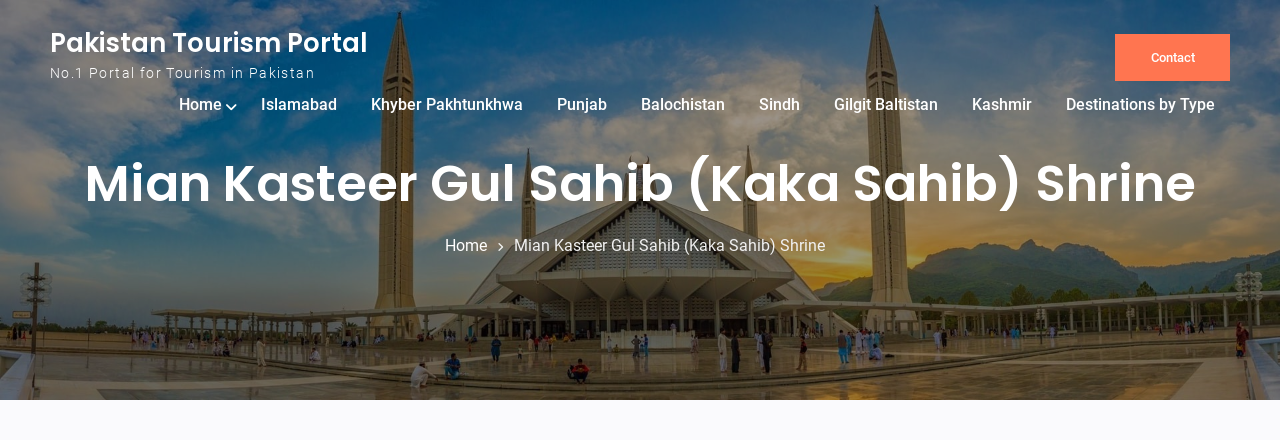

--- FILE ---
content_type: text/html; charset=UTF-8
request_url: https://paktourismportal.com/mian-kastir-gul-kaka-sahib-shrine/
body_size: 20951
content:
<!doctype html>
<html lang="en-US">
	<head>
		<meta charset="UTF-8">
		<meta name="viewport" content="width=device-width, initial-scale=1">
		<link rel="profile" href="http://gmpg.org/xfn/11">

		<script type="text/javascript">
/* <![CDATA[ */
(()=>{var e={};e.g=function(){if("object"==typeof globalThis)return globalThis;try{return this||new Function("return this")()}catch(e){if("object"==typeof window)return window}}(),function({ampUrl:n,isCustomizePreview:t,isAmpDevMode:r,noampQueryVarName:o,noampQueryVarValue:s,disabledStorageKey:i,mobileUserAgents:a,regexRegex:c}){if("undefined"==typeof sessionStorage)return;const d=new RegExp(c);if(!a.some((e=>{const n=e.match(d);return!(!n||!new RegExp(n[1],n[2]).test(navigator.userAgent))||navigator.userAgent.includes(e)})))return;e.g.addEventListener("DOMContentLoaded",(()=>{const e=document.getElementById("amp-mobile-version-switcher");if(!e)return;e.hidden=!1;const n=e.querySelector("a[href]");n&&n.addEventListener("click",(()=>{sessionStorage.removeItem(i)}))}));const g=r&&["paired-browsing-non-amp","paired-browsing-amp"].includes(window.name);if(sessionStorage.getItem(i)||t||g)return;const u=new URL(location.href),m=new URL(n);m.hash=u.hash,u.searchParams.has(o)&&s===u.searchParams.get(o)?sessionStorage.setItem(i,"1"):m.href!==u.href&&(window.stop(),location.replace(m.href))}({"ampUrl":"https:\/\/paktourismportal.com\/mian-kastir-gul-kaka-sahib-shrine\/?amp=1","noampQueryVarName":"noamp","noampQueryVarValue":"mobile","disabledStorageKey":"amp_mobile_redirect_disabled","mobileUserAgents":["Mobile","Android","Silk\/","Kindle","BlackBerry","Opera Mini","Opera Mobi"],"regexRegex":"^\\\/((?:.|\\n)+)\\\/([i]*)$","isCustomizePreview":false,"isAmpDevMode":false})})();
/* ]]> */
</script>
<meta name='robots' content='index, follow, max-image-preview:large, max-snippet:-1, max-video-preview:-1' />

	<!-- This site is optimized with the Yoast SEO plugin v26.8 - https://yoast.com/product/yoast-seo-wordpress/ -->
	<title>Mian Kasteer Gul Sahib (Kaka Sahib) Shrine - Pakistan Tourism Portal</title>
	<meta name="description" content="Mian Kasteer Gul Sahib (Kaka Sahib) Shrine is located in Nowshera District, Khyber Pakhtunkhwa, Pakistan. Hazrat Sheikh Rahmkar Kastir Gul" />
	<link rel="canonical" href="https://paktourismportal.com/mian-kastir-gul-kaka-sahib-shrine/" />
	<meta property="og:locale" content="en_US" />
	<meta property="og:type" content="article" />
	<meta property="og:title" content="Mian Kasteer Gul Sahib (Kaka Sahib) Shrine - Pakistan Tourism Portal" />
	<meta property="og:description" content="Mian Kasteer Gul Sahib (Kaka Sahib) Shrine is located in Nowshera District, Khyber Pakhtunkhwa, Pakistan. Hazrat Sheikh Rahmkar Kastir Gul" />
	<meta property="og:url" content="https://paktourismportal.com/mian-kastir-gul-kaka-sahib-shrine/" />
	<meta property="og:site_name" content="Pakistan Tourism Portal" />
	<meta property="article:publisher" content="https://www.facebook.com/PakistanTourismPortal/" />
	<meta property="article:modified_time" content="2025-04-21T07:06:17+00:00" />
	<meta name="twitter:card" content="summary_large_image" />
	<meta name="twitter:site" content="@TourismPortalPk" />
	<meta name="twitter:label1" content="Est. reading time" />
	<meta name="twitter:data1" content="2 minutes" />
	<script type="application/ld+json" class="yoast-schema-graph">{"@context":"https://schema.org","@graph":[{"@type":"WebPage","@id":"https://paktourismportal.com/mian-kastir-gul-kaka-sahib-shrine/","url":"https://paktourismportal.com/mian-kastir-gul-kaka-sahib-shrine/","name":"Mian Kasteer Gul Sahib (Kaka Sahib) Shrine - Pakistan Tourism Portal","isPartOf":{"@id":"https://paktourismportal.com/#website"},"datePublished":"2020-08-14T12:49:13+00:00","dateModified":"2025-04-21T07:06:17+00:00","description":"Mian Kasteer Gul Sahib (Kaka Sahib) Shrine is located in Nowshera District, Khyber Pakhtunkhwa, Pakistan. Hazrat Sheikh Rahmkar Kastir Gul","breadcrumb":{"@id":"https://paktourismportal.com/mian-kastir-gul-kaka-sahib-shrine/#breadcrumb"},"inLanguage":"en-US","potentialAction":[{"@type":"ReadAction","target":["https://paktourismportal.com/mian-kastir-gul-kaka-sahib-shrine/"]}]},{"@type":"BreadcrumbList","@id":"https://paktourismportal.com/mian-kastir-gul-kaka-sahib-shrine/#breadcrumb","itemListElement":[{"@type":"ListItem","position":1,"name":"Home","item":"https://paktourismportal.com/"},{"@type":"ListItem","position":2,"name":"Mian Kasteer Gul Sahib (Kaka Sahib) Shrine"}]},{"@type":"WebSite","@id":"https://paktourismportal.com/#website","url":"https://paktourismportal.com/","name":"Pakistan Tourism Portal","description":"No.1 Portal for Tourism in Pakistan","potentialAction":[{"@type":"SearchAction","target":{"@type":"EntryPoint","urlTemplate":"https://paktourismportal.com/?s={search_term_string}"},"query-input":{"@type":"PropertyValueSpecification","valueRequired":true,"valueName":"search_term_string"}}],"inLanguage":"en-US"}]}</script>
	<!-- / Yoast SEO plugin. -->


<link rel='dns-prefetch' href='//www.googletagmanager.com' />
<link rel='dns-prefetch' href='//stats.wp.com' />
<link rel='dns-prefetch' href='//jetpack.wordpress.com' />
<link rel='dns-prefetch' href='//s0.wp.com' />
<link rel='dns-prefetch' href='//public-api.wordpress.com' />
<link rel='dns-prefetch' href='//0.gravatar.com' />
<link rel='dns-prefetch' href='//1.gravatar.com' />
<link rel='dns-prefetch' href='//2.gravatar.com' />
<link rel='dns-prefetch' href='//pagead2.googlesyndication.com' />
<link rel='dns-prefetch' href='//fundingchoicesmessages.google.com' />
<link rel='preconnect' href='//c0.wp.com' />
<link rel='preconnect' href='//i0.wp.com' />
<link rel="alternate" type="application/rss+xml" title="Pakistan Tourism Portal &raquo; Feed" href="https://paktourismportal.com/feed/" />
<link rel="alternate" type="application/rss+xml" title="Pakistan Tourism Portal &raquo; Comments Feed" href="https://paktourismportal.com/comments/feed/" />
<link rel="alternate" title="oEmbed (JSON)" type="application/json+oembed" href="https://paktourismportal.com/wp-json/oembed/1.0/embed?url=https%3A%2F%2Fpaktourismportal.com%2Fmian-kastir-gul-kaka-sahib-shrine%2F" />
<link rel="alternate" title="oEmbed (XML)" type="text/xml+oembed" href="https://paktourismportal.com/wp-json/oembed/1.0/embed?url=https%3A%2F%2Fpaktourismportal.com%2Fmian-kastir-gul-kaka-sahib-shrine%2F&#038;format=xml" />
<style id='wp-img-auto-sizes-contain-inline-css' type='text/css'>
img:is([sizes=auto i],[sizes^="auto," i]){contain-intrinsic-size:3000px 1500px}
/*# sourceURL=wp-img-auto-sizes-contain-inline-css */
</style>

<style id='wp-emoji-styles-inline-css' type='text/css'>

	img.wp-smiley, img.emoji {
		display: inline !important;
		border: none !important;
		box-shadow: none !important;
		height: 1em !important;
		width: 1em !important;
		margin: 0 0.07em !important;
		vertical-align: -0.1em !important;
		background: none !important;
		padding: 0 !important;
	}
/*# sourceURL=wp-emoji-styles-inline-css */
</style>
<link rel='stylesheet' id='wp-block-library-css' href='https://c0.wp.com/c/6.9/wp-includes/css/dist/block-library/style.min.css' type='text/css' media='all' />
<style id='wp-block-tag-cloud-inline-css' type='text/css'>
.wp-block-tag-cloud{box-sizing:border-box}.wp-block-tag-cloud.aligncenter{justify-content:center;text-align:center}.wp-block-tag-cloud a{display:inline-block;margin-right:5px}.wp-block-tag-cloud span{display:inline-block;margin-left:5px;text-decoration:none}:root :where(.wp-block-tag-cloud.is-style-outline){display:flex;flex-wrap:wrap;gap:1ch}:root :where(.wp-block-tag-cloud.is-style-outline a){border:1px solid;font-size:unset!important;margin-right:0;padding:1ch 2ch;text-decoration:none!important}
/*# sourceURL=https://c0.wp.com/c/6.9/wp-includes/blocks/tag-cloud/style.min.css */
</style>
<style id='global-styles-inline-css' type='text/css'>
:root{--wp--preset--aspect-ratio--square: 1;--wp--preset--aspect-ratio--4-3: 4/3;--wp--preset--aspect-ratio--3-4: 3/4;--wp--preset--aspect-ratio--3-2: 3/2;--wp--preset--aspect-ratio--2-3: 2/3;--wp--preset--aspect-ratio--16-9: 16/9;--wp--preset--aspect-ratio--9-16: 9/16;--wp--preset--color--black: #111111;--wp--preset--color--cyan-bluish-gray: #abb8c3;--wp--preset--color--white: #ffffff;--wp--preset--color--pale-pink: #f78da7;--wp--preset--color--vivid-red: #cf2e2e;--wp--preset--color--luminous-vivid-orange: #ff6900;--wp--preset--color--luminous-vivid-amber: #fcb900;--wp--preset--color--light-green-cyan: #7bdcb5;--wp--preset--color--vivid-green-cyan: #00d084;--wp--preset--color--pale-cyan-blue: #8ed1fc;--wp--preset--color--vivid-cyan-blue: #0693e3;--wp--preset--color--vivid-purple: #9b51e0;--wp--preset--color--gray: #f4f4f4;--wp--preset--color--blue: #21759b;--wp--preset--color--orange: #FF7550;--wp--preset--gradient--vivid-cyan-blue-to-vivid-purple: linear-gradient(135deg,rgb(6,147,227) 0%,rgb(155,81,224) 100%);--wp--preset--gradient--light-green-cyan-to-vivid-green-cyan: linear-gradient(135deg,rgb(122,220,180) 0%,rgb(0,208,130) 100%);--wp--preset--gradient--luminous-vivid-amber-to-luminous-vivid-orange: linear-gradient(135deg,rgb(252,185,0) 0%,rgb(255,105,0) 100%);--wp--preset--gradient--luminous-vivid-orange-to-vivid-red: linear-gradient(135deg,rgb(255,105,0) 0%,rgb(207,46,46) 100%);--wp--preset--gradient--very-light-gray-to-cyan-bluish-gray: linear-gradient(135deg,rgb(238,238,238) 0%,rgb(169,184,195) 100%);--wp--preset--gradient--cool-to-warm-spectrum: linear-gradient(135deg,rgb(74,234,220) 0%,rgb(151,120,209) 20%,rgb(207,42,186) 40%,rgb(238,44,130) 60%,rgb(251,105,98) 80%,rgb(254,248,76) 100%);--wp--preset--gradient--blush-light-purple: linear-gradient(135deg,rgb(255,206,236) 0%,rgb(152,150,240) 100%);--wp--preset--gradient--blush-bordeaux: linear-gradient(135deg,rgb(254,205,165) 0%,rgb(254,45,45) 50%,rgb(107,0,62) 100%);--wp--preset--gradient--luminous-dusk: linear-gradient(135deg,rgb(255,203,112) 0%,rgb(199,81,192) 50%,rgb(65,88,208) 100%);--wp--preset--gradient--pale-ocean: linear-gradient(135deg,rgb(255,245,203) 0%,rgb(182,227,212) 50%,rgb(51,167,181) 100%);--wp--preset--gradient--electric-grass: linear-gradient(135deg,rgb(202,248,128) 0%,rgb(113,206,126) 100%);--wp--preset--gradient--midnight: linear-gradient(135deg,rgb(2,3,129) 0%,rgb(40,116,252) 100%);--wp--preset--font-size--small: 14px;--wp--preset--font-size--medium: 20px;--wp--preset--font-size--large: 42px;--wp--preset--font-size--x-large: 42px;--wp--preset--font-size--normal: 18px;--wp--preset--font-size--huge: 54px;--wp--preset--spacing--20: 0.44rem;--wp--preset--spacing--30: 0.67rem;--wp--preset--spacing--40: 1rem;--wp--preset--spacing--50: 1.5rem;--wp--preset--spacing--60: 2.25rem;--wp--preset--spacing--70: 3.38rem;--wp--preset--spacing--80: 5.06rem;--wp--preset--shadow--natural: 6px 6px 9px rgba(0, 0, 0, 0.2);--wp--preset--shadow--deep: 12px 12px 50px rgba(0, 0, 0, 0.4);--wp--preset--shadow--sharp: 6px 6px 0px rgba(0, 0, 0, 0.2);--wp--preset--shadow--outlined: 6px 6px 0px -3px rgb(255, 255, 255), 6px 6px rgb(0, 0, 0);--wp--preset--shadow--crisp: 6px 6px 0px rgb(0, 0, 0);}:where(.is-layout-flex){gap: 0.5em;}:where(.is-layout-grid){gap: 0.5em;}body .is-layout-flex{display: flex;}.is-layout-flex{flex-wrap: wrap;align-items: center;}.is-layout-flex > :is(*, div){margin: 0;}body .is-layout-grid{display: grid;}.is-layout-grid > :is(*, div){margin: 0;}:where(.wp-block-columns.is-layout-flex){gap: 2em;}:where(.wp-block-columns.is-layout-grid){gap: 2em;}:where(.wp-block-post-template.is-layout-flex){gap: 1.25em;}:where(.wp-block-post-template.is-layout-grid){gap: 1.25em;}.has-black-color{color: var(--wp--preset--color--black) !important;}.has-cyan-bluish-gray-color{color: var(--wp--preset--color--cyan-bluish-gray) !important;}.has-white-color{color: var(--wp--preset--color--white) !important;}.has-pale-pink-color{color: var(--wp--preset--color--pale-pink) !important;}.has-vivid-red-color{color: var(--wp--preset--color--vivid-red) !important;}.has-luminous-vivid-orange-color{color: var(--wp--preset--color--luminous-vivid-orange) !important;}.has-luminous-vivid-amber-color{color: var(--wp--preset--color--luminous-vivid-amber) !important;}.has-light-green-cyan-color{color: var(--wp--preset--color--light-green-cyan) !important;}.has-vivid-green-cyan-color{color: var(--wp--preset--color--vivid-green-cyan) !important;}.has-pale-cyan-blue-color{color: var(--wp--preset--color--pale-cyan-blue) !important;}.has-vivid-cyan-blue-color{color: var(--wp--preset--color--vivid-cyan-blue) !important;}.has-vivid-purple-color{color: var(--wp--preset--color--vivid-purple) !important;}.has-black-background-color{background-color: var(--wp--preset--color--black) !important;}.has-cyan-bluish-gray-background-color{background-color: var(--wp--preset--color--cyan-bluish-gray) !important;}.has-white-background-color{background-color: var(--wp--preset--color--white) !important;}.has-pale-pink-background-color{background-color: var(--wp--preset--color--pale-pink) !important;}.has-vivid-red-background-color{background-color: var(--wp--preset--color--vivid-red) !important;}.has-luminous-vivid-orange-background-color{background-color: var(--wp--preset--color--luminous-vivid-orange) !important;}.has-luminous-vivid-amber-background-color{background-color: var(--wp--preset--color--luminous-vivid-amber) !important;}.has-light-green-cyan-background-color{background-color: var(--wp--preset--color--light-green-cyan) !important;}.has-vivid-green-cyan-background-color{background-color: var(--wp--preset--color--vivid-green-cyan) !important;}.has-pale-cyan-blue-background-color{background-color: var(--wp--preset--color--pale-cyan-blue) !important;}.has-vivid-cyan-blue-background-color{background-color: var(--wp--preset--color--vivid-cyan-blue) !important;}.has-vivid-purple-background-color{background-color: var(--wp--preset--color--vivid-purple) !important;}.has-black-border-color{border-color: var(--wp--preset--color--black) !important;}.has-cyan-bluish-gray-border-color{border-color: var(--wp--preset--color--cyan-bluish-gray) !important;}.has-white-border-color{border-color: var(--wp--preset--color--white) !important;}.has-pale-pink-border-color{border-color: var(--wp--preset--color--pale-pink) !important;}.has-vivid-red-border-color{border-color: var(--wp--preset--color--vivid-red) !important;}.has-luminous-vivid-orange-border-color{border-color: var(--wp--preset--color--luminous-vivid-orange) !important;}.has-luminous-vivid-amber-border-color{border-color: var(--wp--preset--color--luminous-vivid-amber) !important;}.has-light-green-cyan-border-color{border-color: var(--wp--preset--color--light-green-cyan) !important;}.has-vivid-green-cyan-border-color{border-color: var(--wp--preset--color--vivid-green-cyan) !important;}.has-pale-cyan-blue-border-color{border-color: var(--wp--preset--color--pale-cyan-blue) !important;}.has-vivid-cyan-blue-border-color{border-color: var(--wp--preset--color--vivid-cyan-blue) !important;}.has-vivid-purple-border-color{border-color: var(--wp--preset--color--vivid-purple) !important;}.has-vivid-cyan-blue-to-vivid-purple-gradient-background{background: var(--wp--preset--gradient--vivid-cyan-blue-to-vivid-purple) !important;}.has-light-green-cyan-to-vivid-green-cyan-gradient-background{background: var(--wp--preset--gradient--light-green-cyan-to-vivid-green-cyan) !important;}.has-luminous-vivid-amber-to-luminous-vivid-orange-gradient-background{background: var(--wp--preset--gradient--luminous-vivid-amber-to-luminous-vivid-orange) !important;}.has-luminous-vivid-orange-to-vivid-red-gradient-background{background: var(--wp--preset--gradient--luminous-vivid-orange-to-vivid-red) !important;}.has-very-light-gray-to-cyan-bluish-gray-gradient-background{background: var(--wp--preset--gradient--very-light-gray-to-cyan-bluish-gray) !important;}.has-cool-to-warm-spectrum-gradient-background{background: var(--wp--preset--gradient--cool-to-warm-spectrum) !important;}.has-blush-light-purple-gradient-background{background: var(--wp--preset--gradient--blush-light-purple) !important;}.has-blush-bordeaux-gradient-background{background: var(--wp--preset--gradient--blush-bordeaux) !important;}.has-luminous-dusk-gradient-background{background: var(--wp--preset--gradient--luminous-dusk) !important;}.has-pale-ocean-gradient-background{background: var(--wp--preset--gradient--pale-ocean) !important;}.has-electric-grass-gradient-background{background: var(--wp--preset--gradient--electric-grass) !important;}.has-midnight-gradient-background{background: var(--wp--preset--gradient--midnight) !important;}.has-small-font-size{font-size: var(--wp--preset--font-size--small) !important;}.has-medium-font-size{font-size: var(--wp--preset--font-size--medium) !important;}.has-large-font-size{font-size: var(--wp--preset--font-size--large) !important;}.has-x-large-font-size{font-size: var(--wp--preset--font-size--x-large) !important;}
/*# sourceURL=global-styles-inline-css */
</style>

<style id='classic-theme-styles-inline-css' type='text/css'>
/*! This file is auto-generated */
.wp-block-button__link{color:#fff;background-color:#32373c;border-radius:9999px;box-shadow:none;text-decoration:none;padding:calc(.667em + 2px) calc(1.333em + 2px);font-size:1.125em}.wp-block-file__button{background:#32373c;color:#fff;text-decoration:none}
/*# sourceURL=/wp-includes/css/classic-themes.min.css */
</style>
<link rel='stylesheet' id='contact-form-7-css' href='https://paktourismportal.com/wp-content/plugins/contact-form-7/includes/css/styles.css?ver=6.1.4' type='text/css' media='all' />
<link rel='stylesheet' id='parente2-style-css' href='https://paktourismportal.com/wp-content/themes/travel-gem/style.css?ver=6.9' type='text/css' media='all' />
<link rel='stylesheet' id='childe2-style-css' href='https://paktourismportal.com/wp-content/themes/PakistanTourismPortal/style.css?ver=6.9' type='text/css' media='all' />
<link rel='stylesheet' id='travel-gem-font-awesome-css' href='https://paktourismportal.com/wp-content/themes/travel-gem/third-party/font-awesome/css/font-awesome.min.css?ver=6.7.2' type='text/css' media='all' />
<link rel='stylesheet' id='travel-gem-google-fonts-css' href='https://paktourismportal.com/wp-content/fonts/6744999c1e092b8aa524f61d345b7945.css' type='text/css' media='all' />
<link rel='stylesheet' id='jquery-sidr-css' href='https://paktourismportal.com/wp-content/themes/travel-gem/third-party/sidr/css/jquery.sidr.dark.min.css?ver=2.2.1' type='text/css' media='all' />
<link rel='stylesheet' id='travel-gem-style-css' href='https://paktourismportal.com/wp-content/themes/PakistanTourismPortal/style.css?ver=20260122-114305' type='text/css' media='all' />
<link rel='stylesheet' id='travel-gem-block-style-css' href='https://paktourismportal.com/wp-content/themes/travel-gem/css/blocks.css?ver=20260122-114305' type='text/css' media='all' />
<script type="text/javascript" src="https://c0.wp.com/c/6.9/wp-includes/js/jquery/jquery.min.js" id="jquery-core-js"></script>
<script type="text/javascript" src="https://c0.wp.com/c/6.9/wp-includes/js/jquery/jquery-migrate.min.js" id="jquery-migrate-js"></script>

<!-- Google tag (gtag.js) snippet added by Site Kit -->
<!-- Google Analytics snippet added by Site Kit -->
<script type="text/javascript" src="https://www.googletagmanager.com/gtag/js?id=GT-NBQCDLN" id="google_gtagjs-js" async></script>
<script type="text/javascript" id="google_gtagjs-js-after">
/* <![CDATA[ */
window.dataLayer = window.dataLayer || [];function gtag(){dataLayer.push(arguments);}
gtag("set","linker",{"domains":["paktourismportal.com"]});
gtag("js", new Date());
gtag("set", "developer_id.dZTNiMT", true);
gtag("config", "GT-NBQCDLN", {"googlesitekit_post_type":"page"});
//# sourceURL=google_gtagjs-js-after
/* ]]> */
</script>
<link rel="https://api.w.org/" href="https://paktourismportal.com/wp-json/" /><link rel="alternate" title="JSON" type="application/json" href="https://paktourismportal.com/wp-json/wp/v2/pages/3238" /><link rel="EditURI" type="application/rsd+xml" title="RSD" href="https://paktourismportal.com/xmlrpc.php?rsd" />
<meta name="generator" content="WordPress 6.9" />
<link rel='shortlink' href='https://paktourismportal.com/?p=3238' />
<meta name="generator" content="Site Kit by Google 1.170.0" /><link rel="alternate" type="text/html" media="only screen and (max-width: 640px)" href="https://paktourismportal.com/mian-kastir-gul-kaka-sahib-shrine/?amp=1">	<style>img#wpstats{display:none}</style>
		
<!-- Google AdSense meta tags added by Site Kit -->
<meta name="google-adsense-platform-account" content="ca-host-pub-2644536267352236">
<meta name="google-adsense-platform-domain" content="sitekit.withgoogle.com">
<!-- End Google AdSense meta tags added by Site Kit -->
<link rel="amphtml" href="https://paktourismportal.com/mian-kastir-gul-kaka-sahib-shrine/?amp=1">
<!-- Google Tag Manager snippet added by Site Kit -->
<script type="text/javascript">
/* <![CDATA[ */

			( function( w, d, s, l, i ) {
				w[l] = w[l] || [];
				w[l].push( {'gtm.start': new Date().getTime(), event: 'gtm.js'} );
				var f = d.getElementsByTagName( s )[0],
					j = d.createElement( s ), dl = l != 'dataLayer' ? '&l=' + l : '';
				j.async = true;
				j.src = 'https://www.googletagmanager.com/gtm.js?id=' + i + dl;
				f.parentNode.insertBefore( j, f );
			} )( window, document, 'script', 'dataLayer', 'GTM-PJ86P733' );
			
/* ]]> */
</script>

<!-- End Google Tag Manager snippet added by Site Kit -->

<!-- Google AdSense snippet added by Site Kit -->
<script type="text/javascript" async="async" src="https://pagead2.googlesyndication.com/pagead/js/adsbygoogle.js?client=ca-pub-7934378131453652&amp;host=ca-host-pub-2644536267352236" crossorigin="anonymous"></script>

<!-- End Google AdSense snippet added by Site Kit -->

<!-- Google AdSense Ad Blocking Recovery snippet added by Site Kit -->
<script async src="https://fundingchoicesmessages.google.com/i/pub-7934378131453652?ers=1"></script><script>(function() {function signalGooglefcPresent() {if (!window.frames['googlefcPresent']) {if (document.body) {const iframe = document.createElement('iframe'); iframe.style = 'width: 0; height: 0; border: none; z-index: -1000; left: -1000px; top: -1000px;'; iframe.style.display = 'none'; iframe.name = 'googlefcPresent'; document.body.appendChild(iframe);} else {setTimeout(signalGooglefcPresent, 0);}}}signalGooglefcPresent();})();</script>
<!-- End Google AdSense Ad Blocking Recovery snippet added by Site Kit -->

<!-- Google AdSense Ad Blocking Recovery Error Protection snippet added by Site Kit -->
<script>(function(){'use strict';function aa(a){var b=0;return function(){return b<a.length?{done:!1,value:a[b++]}:{done:!0}}}var ba=typeof Object.defineProperties=="function"?Object.defineProperty:function(a,b,c){if(a==Array.prototype||a==Object.prototype)return a;a[b]=c.value;return a};
function ca(a){a=["object"==typeof globalThis&&globalThis,a,"object"==typeof window&&window,"object"==typeof self&&self,"object"==typeof global&&global];for(var b=0;b<a.length;++b){var c=a[b];if(c&&c.Math==Math)return c}throw Error("Cannot find global object");}var da=ca(this);function l(a,b){if(b)a:{var c=da;a=a.split(".");for(var d=0;d<a.length-1;d++){var e=a[d];if(!(e in c))break a;c=c[e]}a=a[a.length-1];d=c[a];b=b(d);b!=d&&b!=null&&ba(c,a,{configurable:!0,writable:!0,value:b})}}
function ea(a){return a.raw=a}function n(a){var b=typeof Symbol!="undefined"&&Symbol.iterator&&a[Symbol.iterator];if(b)return b.call(a);if(typeof a.length=="number")return{next:aa(a)};throw Error(String(a)+" is not an iterable or ArrayLike");}function fa(a){for(var b,c=[];!(b=a.next()).done;)c.push(b.value);return c}var ha=typeof Object.create=="function"?Object.create:function(a){function b(){}b.prototype=a;return new b},p;
if(typeof Object.setPrototypeOf=="function")p=Object.setPrototypeOf;else{var q;a:{var ja={a:!0},ka={};try{ka.__proto__=ja;q=ka.a;break a}catch(a){}q=!1}p=q?function(a,b){a.__proto__=b;if(a.__proto__!==b)throw new TypeError(a+" is not extensible");return a}:null}var la=p;
function t(a,b){a.prototype=ha(b.prototype);a.prototype.constructor=a;if(la)la(a,b);else for(var c in b)if(c!="prototype")if(Object.defineProperties){var d=Object.getOwnPropertyDescriptor(b,c);d&&Object.defineProperty(a,c,d)}else a[c]=b[c];a.A=b.prototype}function ma(){for(var a=Number(this),b=[],c=a;c<arguments.length;c++)b[c-a]=arguments[c];return b}l("Object.is",function(a){return a?a:function(b,c){return b===c?b!==0||1/b===1/c:b!==b&&c!==c}});
l("Array.prototype.includes",function(a){return a?a:function(b,c){var d=this;d instanceof String&&(d=String(d));var e=d.length;c=c||0;for(c<0&&(c=Math.max(c+e,0));c<e;c++){var f=d[c];if(f===b||Object.is(f,b))return!0}return!1}});
l("String.prototype.includes",function(a){return a?a:function(b,c){if(this==null)throw new TypeError("The 'this' value for String.prototype.includes must not be null or undefined");if(b instanceof RegExp)throw new TypeError("First argument to String.prototype.includes must not be a regular expression");return this.indexOf(b,c||0)!==-1}});l("Number.MAX_SAFE_INTEGER",function(){return 9007199254740991});
l("Number.isFinite",function(a){return a?a:function(b){return typeof b!=="number"?!1:!isNaN(b)&&b!==Infinity&&b!==-Infinity}});l("Number.isInteger",function(a){return a?a:function(b){return Number.isFinite(b)?b===Math.floor(b):!1}});l("Number.isSafeInteger",function(a){return a?a:function(b){return Number.isInteger(b)&&Math.abs(b)<=Number.MAX_SAFE_INTEGER}});
l("Math.trunc",function(a){return a?a:function(b){b=Number(b);if(isNaN(b)||b===Infinity||b===-Infinity||b===0)return b;var c=Math.floor(Math.abs(b));return b<0?-c:c}});/*

 Copyright The Closure Library Authors.
 SPDX-License-Identifier: Apache-2.0
*/
var u=this||self;function v(a,b){a:{var c=["CLOSURE_FLAGS"];for(var d=u,e=0;e<c.length;e++)if(d=d[c[e]],d==null){c=null;break a}c=d}a=c&&c[a];return a!=null?a:b}function w(a){return a};function na(a){u.setTimeout(function(){throw a;},0)};var oa=v(610401301,!1),pa=v(188588736,!0),qa=v(645172343,v(1,!0));var x,ra=u.navigator;x=ra?ra.userAgentData||null:null;function z(a){return oa?x?x.brands.some(function(b){return(b=b.brand)&&b.indexOf(a)!=-1}):!1:!1}function A(a){var b;a:{if(b=u.navigator)if(b=b.userAgent)break a;b=""}return b.indexOf(a)!=-1};function B(){return oa?!!x&&x.brands.length>0:!1}function C(){return B()?z("Chromium"):(A("Chrome")||A("CriOS"))&&!(B()?0:A("Edge"))||A("Silk")};var sa=B()?!1:A("Trident")||A("MSIE");!A("Android")||C();C();A("Safari")&&(C()||(B()?0:A("Coast"))||(B()?0:A("Opera"))||(B()?0:A("Edge"))||(B()?z("Microsoft Edge"):A("Edg/"))||B()&&z("Opera"));var ta={},D=null;var ua=typeof Uint8Array!=="undefined",va=!sa&&typeof btoa==="function";var wa;function E(){return typeof BigInt==="function"};var F=typeof Symbol==="function"&&typeof Symbol()==="symbol";function xa(a){return typeof Symbol==="function"&&typeof Symbol()==="symbol"?Symbol():a}var G=xa(),ya=xa("2ex");var za=F?function(a,b){a[G]|=b}:function(a,b){a.g!==void 0?a.g|=b:Object.defineProperties(a,{g:{value:b,configurable:!0,writable:!0,enumerable:!1}})},H=F?function(a){return a[G]|0}:function(a){return a.g|0},I=F?function(a){return a[G]}:function(a){return a.g},J=F?function(a,b){a[G]=b}:function(a,b){a.g!==void 0?a.g=b:Object.defineProperties(a,{g:{value:b,configurable:!0,writable:!0,enumerable:!1}})};function Aa(a,b){J(b,(a|0)&-14591)}function Ba(a,b){J(b,(a|34)&-14557)};var K={},Ca={};function Da(a){return!(!a||typeof a!=="object"||a.g!==Ca)}function Ea(a){return a!==null&&typeof a==="object"&&!Array.isArray(a)&&a.constructor===Object}function L(a,b,c){if(!Array.isArray(a)||a.length)return!1;var d=H(a);if(d&1)return!0;if(!(b&&(Array.isArray(b)?b.includes(c):b.has(c))))return!1;J(a,d|1);return!0};var M=0,N=0;function Fa(a){var b=a>>>0;M=b;N=(a-b)/4294967296>>>0}function Ga(a){if(a<0){Fa(-a);var b=n(Ha(M,N));a=b.next().value;b=b.next().value;M=a>>>0;N=b>>>0}else Fa(a)}function Ia(a,b){b>>>=0;a>>>=0;if(b<=2097151)var c=""+(4294967296*b+a);else E()?c=""+(BigInt(b)<<BigInt(32)|BigInt(a)):(c=(a>>>24|b<<8)&16777215,b=b>>16&65535,a=(a&16777215)+c*6777216+b*6710656,c+=b*8147497,b*=2,a>=1E7&&(c+=a/1E7>>>0,a%=1E7),c>=1E7&&(b+=c/1E7>>>0,c%=1E7),c=b+Ja(c)+Ja(a));return c}
function Ja(a){a=String(a);return"0000000".slice(a.length)+a}function Ha(a,b){b=~b;a?a=~a+1:b+=1;return[a,b]};var Ka=/^-?([1-9][0-9]*|0)(\.[0-9]+)?$/;var O;function La(a,b){O=b;a=new a(b);O=void 0;return a}
function P(a,b,c){a==null&&(a=O);O=void 0;if(a==null){var d=96;c?(a=[c],d|=512):a=[];b&&(d=d&-16760833|(b&1023)<<14)}else{if(!Array.isArray(a))throw Error("narr");d=H(a);if(d&2048)throw Error("farr");if(d&64)return a;d|=64;if(c&&(d|=512,c!==a[0]))throw Error("mid");a:{c=a;var e=c.length;if(e){var f=e-1;if(Ea(c[f])){d|=256;b=f-(+!!(d&512)-1);if(b>=1024)throw Error("pvtlmt");d=d&-16760833|(b&1023)<<14;break a}}if(b){b=Math.max(b,e-(+!!(d&512)-1));if(b>1024)throw Error("spvt");d=d&-16760833|(b&1023)<<
14}}}J(a,d);return a};function Ma(a){switch(typeof a){case "number":return isFinite(a)?a:String(a);case "boolean":return a?1:0;case "object":if(a)if(Array.isArray(a)){if(L(a,void 0,0))return}else if(ua&&a!=null&&a instanceof Uint8Array){if(va){for(var b="",c=0,d=a.length-10240;c<d;)b+=String.fromCharCode.apply(null,a.subarray(c,c+=10240));b+=String.fromCharCode.apply(null,c?a.subarray(c):a);a=btoa(b)}else{b===void 0&&(b=0);if(!D){D={};c="ABCDEFGHIJKLMNOPQRSTUVWXYZabcdefghijklmnopqrstuvwxyz0123456789".split("");d=["+/=",
"+/","-_=","-_.","-_"];for(var e=0;e<5;e++){var f=c.concat(d[e].split(""));ta[e]=f;for(var g=0;g<f.length;g++){var h=f[g];D[h]===void 0&&(D[h]=g)}}}b=ta[b];c=Array(Math.floor(a.length/3));d=b[64]||"";for(e=f=0;f<a.length-2;f+=3){var k=a[f],m=a[f+1];h=a[f+2];g=b[k>>2];k=b[(k&3)<<4|m>>4];m=b[(m&15)<<2|h>>6];h=b[h&63];c[e++]=g+k+m+h}g=0;h=d;switch(a.length-f){case 2:g=a[f+1],h=b[(g&15)<<2]||d;case 1:a=a[f],c[e]=b[a>>2]+b[(a&3)<<4|g>>4]+h+d}a=c.join("")}return a}}return a};function Na(a,b,c){a=Array.prototype.slice.call(a);var d=a.length,e=b&256?a[d-1]:void 0;d+=e?-1:0;for(b=b&512?1:0;b<d;b++)a[b]=c(a[b]);if(e){b=a[b]={};for(var f in e)Object.prototype.hasOwnProperty.call(e,f)&&(b[f]=c(e[f]))}return a}function Oa(a,b,c,d,e){if(a!=null){if(Array.isArray(a))a=L(a,void 0,0)?void 0:e&&H(a)&2?a:Pa(a,b,c,d!==void 0,e);else if(Ea(a)){var f={},g;for(g in a)Object.prototype.hasOwnProperty.call(a,g)&&(f[g]=Oa(a[g],b,c,d,e));a=f}else a=b(a,d);return a}}
function Pa(a,b,c,d,e){var f=d||c?H(a):0;d=d?!!(f&32):void 0;a=Array.prototype.slice.call(a);for(var g=0;g<a.length;g++)a[g]=Oa(a[g],b,c,d,e);c&&c(f,a);return a}function Qa(a){return a.s===K?a.toJSON():Ma(a)};function Ra(a,b,c){c=c===void 0?Ba:c;if(a!=null){if(ua&&a instanceof Uint8Array)return b?a:new Uint8Array(a);if(Array.isArray(a)){var d=H(a);if(d&2)return a;b&&(b=d===0||!!(d&32)&&!(d&64||!(d&16)));return b?(J(a,(d|34)&-12293),a):Pa(a,Ra,d&4?Ba:c,!0,!0)}a.s===K&&(c=a.h,d=I(c),a=d&2?a:La(a.constructor,Sa(c,d,!0)));return a}}function Sa(a,b,c){var d=c||b&2?Ba:Aa,e=!!(b&32);a=Na(a,b,function(f){return Ra(f,e,d)});za(a,32|(c?2:0));return a};function Ta(a,b){a=a.h;return Ua(a,I(a),b)}function Va(a,b,c,d){b=d+(+!!(b&512)-1);if(!(b<0||b>=a.length||b>=c))return a[b]}
function Ua(a,b,c,d){if(c===-1)return null;var e=b>>14&1023||536870912;if(c>=e){if(b&256)return a[a.length-1][c]}else{var f=a.length;if(d&&b&256&&(d=a[f-1][c],d!=null)){if(Va(a,b,e,c)&&ya!=null){var g;a=(g=wa)!=null?g:wa={};g=a[ya]||0;g>=4||(a[ya]=g+1,g=Error(),g.__closure__error__context__984382||(g.__closure__error__context__984382={}),g.__closure__error__context__984382.severity="incident",na(g))}return d}return Va(a,b,e,c)}}
function Wa(a,b,c,d,e){var f=b>>14&1023||536870912;if(c>=f||e&&!qa){var g=b;if(b&256)e=a[a.length-1];else{if(d==null)return;e=a[f+(+!!(b&512)-1)]={};g|=256}e[c]=d;c<f&&(a[c+(+!!(b&512)-1)]=void 0);g!==b&&J(a,g)}else a[c+(+!!(b&512)-1)]=d,b&256&&(a=a[a.length-1],c in a&&delete a[c])}
function Xa(a,b){var c=Ya;var d=d===void 0?!1:d;var e=a.h;var f=I(e),g=Ua(e,f,b,d);if(g!=null&&typeof g==="object"&&g.s===K)c=g;else if(Array.isArray(g)){var h=H(g),k=h;k===0&&(k|=f&32);k|=f&2;k!==h&&J(g,k);c=new c(g)}else c=void 0;c!==g&&c!=null&&Wa(e,f,b,c,d);e=c;if(e==null)return e;a=a.h;f=I(a);f&2||(g=e,c=g.h,h=I(c),g=h&2?La(g.constructor,Sa(c,h,!1)):g,g!==e&&(e=g,Wa(a,f,b,e,d)));return e}function Za(a,b){a=Ta(a,b);return a==null||typeof a==="string"?a:void 0}
function $a(a,b){var c=c===void 0?0:c;a=Ta(a,b);if(a!=null)if(b=typeof a,b==="number"?Number.isFinite(a):b!=="string"?0:Ka.test(a))if(typeof a==="number"){if(a=Math.trunc(a),!Number.isSafeInteger(a)){Ga(a);b=M;var d=N;if(a=d&2147483648)b=~b+1>>>0,d=~d>>>0,b==0&&(d=d+1>>>0);b=d*4294967296+(b>>>0);a=a?-b:b}}else if(b=Math.trunc(Number(a)),Number.isSafeInteger(b))a=String(b);else{if(b=a.indexOf("."),b!==-1&&(a=a.substring(0,b)),!(a[0]==="-"?a.length<20||a.length===20&&Number(a.substring(0,7))>-922337:
a.length<19||a.length===19&&Number(a.substring(0,6))<922337)){if(a.length<16)Ga(Number(a));else if(E())a=BigInt(a),M=Number(a&BigInt(4294967295))>>>0,N=Number(a>>BigInt(32)&BigInt(4294967295));else{b=+(a[0]==="-");N=M=0;d=a.length;for(var e=b,f=(d-b)%6+b;f<=d;e=f,f+=6)e=Number(a.slice(e,f)),N*=1E6,M=M*1E6+e,M>=4294967296&&(N+=Math.trunc(M/4294967296),N>>>=0,M>>>=0);b&&(b=n(Ha(M,N)),a=b.next().value,b=b.next().value,M=a,N=b)}a=M;b=N;b&2147483648?E()?a=""+(BigInt(b|0)<<BigInt(32)|BigInt(a>>>0)):(b=
n(Ha(a,b)),a=b.next().value,b=b.next().value,a="-"+Ia(a,b)):a=Ia(a,b)}}else a=void 0;return a!=null?a:c}function R(a,b){var c=c===void 0?"":c;a=Za(a,b);return a!=null?a:c};var S;function T(a,b,c){this.h=P(a,b,c)}T.prototype.toJSON=function(){return ab(this)};T.prototype.s=K;T.prototype.toString=function(){try{return S=!0,ab(this).toString()}finally{S=!1}};
function ab(a){var b=S?a.h:Pa(a.h,Qa,void 0,void 0,!1);var c=!S;var d=pa?void 0:a.constructor.v;var e=I(c?a.h:b);if(a=b.length){var f=b[a-1],g=Ea(f);g?a--:f=void 0;e=+!!(e&512)-1;var h=b;if(g){b:{var k=f;var m={};g=!1;if(k)for(var r in k)if(Object.prototype.hasOwnProperty.call(k,r))if(isNaN(+r))m[r]=k[r];else{var y=k[r];Array.isArray(y)&&(L(y,d,+r)||Da(y)&&y.size===0)&&(y=null);y==null&&(g=!0);y!=null&&(m[r]=y)}if(g){for(var Q in m)break b;m=null}else m=k}k=m==null?f!=null:m!==f}for(var ia;a>0;a--){Q=
a-1;r=h[Q];Q-=e;if(!(r==null||L(r,d,Q)||Da(r)&&r.size===0))break;ia=!0}if(h!==b||k||ia){if(!c)h=Array.prototype.slice.call(h,0,a);else if(ia||k||m)h.length=a;m&&h.push(m)}b=h}return b};function bb(a){return function(b){if(b==null||b=="")b=new a;else{b=JSON.parse(b);if(!Array.isArray(b))throw Error("dnarr");za(b,32);b=La(a,b)}return b}};function cb(a){this.h=P(a)}t(cb,T);var db=bb(cb);var U;function V(a){this.g=a}V.prototype.toString=function(){return this.g+""};var eb={};function fb(a){if(U===void 0){var b=null;var c=u.trustedTypes;if(c&&c.createPolicy){try{b=c.createPolicy("goog#html",{createHTML:w,createScript:w,createScriptURL:w})}catch(d){u.console&&u.console.error(d.message)}U=b}else U=b}a=(b=U)?b.createScriptURL(a):a;return new V(a,eb)};/*

 SPDX-License-Identifier: Apache-2.0
*/
function gb(a){var b=ma.apply(1,arguments);if(b.length===0)return fb(a[0]);for(var c=a[0],d=0;d<b.length;d++)c+=encodeURIComponent(b[d])+a[d+1];return fb(c)};function hb(a,b){a.src=b instanceof V&&b.constructor===V?b.g:"type_error:TrustedResourceUrl";var c,d;(c=(b=(d=(c=(a.ownerDocument&&a.ownerDocument.defaultView||window).document).querySelector)==null?void 0:d.call(c,"script[nonce]"))?b.nonce||b.getAttribute("nonce")||"":"")&&a.setAttribute("nonce",c)};function ib(){return Math.floor(Math.random()*2147483648).toString(36)+Math.abs(Math.floor(Math.random()*2147483648)^Date.now()).toString(36)};function jb(a,b){b=String(b);a.contentType==="application/xhtml+xml"&&(b=b.toLowerCase());return a.createElement(b)}function kb(a){this.g=a||u.document||document};function lb(a){a=a===void 0?document:a;return a.createElement("script")};function mb(a,b,c,d,e,f){try{var g=a.g,h=lb(g);h.async=!0;hb(h,b);g.head.appendChild(h);h.addEventListener("load",function(){e();d&&g.head.removeChild(h)});h.addEventListener("error",function(){c>0?mb(a,b,c-1,d,e,f):(d&&g.head.removeChild(h),f())})}catch(k){f()}};var nb=u.atob("aHR0cHM6Ly93d3cuZ3N0YXRpYy5jb20vaW1hZ2VzL2ljb25zL21hdGVyaWFsL3N5c3RlbS8xeC93YXJuaW5nX2FtYmVyXzI0ZHAucG5n"),ob=u.atob("WW91IGFyZSBzZWVpbmcgdGhpcyBtZXNzYWdlIGJlY2F1c2UgYWQgb3Igc2NyaXB0IGJsb2NraW5nIHNvZnR3YXJlIGlzIGludGVyZmVyaW5nIHdpdGggdGhpcyBwYWdlLg=="),pb=u.atob("RGlzYWJsZSBhbnkgYWQgb3Igc2NyaXB0IGJsb2NraW5nIHNvZnR3YXJlLCB0aGVuIHJlbG9hZCB0aGlzIHBhZ2Uu");function qb(a,b,c){this.i=a;this.u=b;this.o=c;this.g=null;this.j=[];this.m=!1;this.l=new kb(this.i)}
function rb(a){if(a.i.body&&!a.m){var b=function(){sb(a);u.setTimeout(function(){tb(a,3)},50)};mb(a.l,a.u,2,!0,function(){u[a.o]||b()},b);a.m=!0}}
function sb(a){for(var b=W(1,5),c=0;c<b;c++){var d=X(a);a.i.body.appendChild(d);a.j.push(d)}b=X(a);b.style.bottom="0";b.style.left="0";b.style.position="fixed";b.style.width=W(100,110).toString()+"%";b.style.zIndex=W(2147483544,2147483644).toString();b.style.backgroundColor=ub(249,259,242,252,219,229);b.style.boxShadow="0 0 12px #888";b.style.color=ub(0,10,0,10,0,10);b.style.display="flex";b.style.justifyContent="center";b.style.fontFamily="Roboto, Arial";c=X(a);c.style.width=W(80,85).toString()+
"%";c.style.maxWidth=W(750,775).toString()+"px";c.style.margin="24px";c.style.display="flex";c.style.alignItems="flex-start";c.style.justifyContent="center";d=jb(a.l.g,"IMG");d.className=ib();d.src=nb;d.alt="Warning icon";d.style.height="24px";d.style.width="24px";d.style.paddingRight="16px";var e=X(a),f=X(a);f.style.fontWeight="bold";f.textContent=ob;var g=X(a);g.textContent=pb;Y(a,e,f);Y(a,e,g);Y(a,c,d);Y(a,c,e);Y(a,b,c);a.g=b;a.i.body.appendChild(a.g);b=W(1,5);for(c=0;c<b;c++)d=X(a),a.i.body.appendChild(d),
a.j.push(d)}function Y(a,b,c){for(var d=W(1,5),e=0;e<d;e++){var f=X(a);b.appendChild(f)}b.appendChild(c);c=W(1,5);for(d=0;d<c;d++)e=X(a),b.appendChild(e)}function W(a,b){return Math.floor(a+Math.random()*(b-a))}function ub(a,b,c,d,e,f){return"rgb("+W(Math.max(a,0),Math.min(b,255)).toString()+","+W(Math.max(c,0),Math.min(d,255)).toString()+","+W(Math.max(e,0),Math.min(f,255)).toString()+")"}function X(a){a=jb(a.l.g,"DIV");a.className=ib();return a}
function tb(a,b){b<=0||a.g!=null&&a.g.offsetHeight!==0&&a.g.offsetWidth!==0||(vb(a),sb(a),u.setTimeout(function(){tb(a,b-1)},50))}function vb(a){for(var b=n(a.j),c=b.next();!c.done;c=b.next())(c=c.value)&&c.parentNode&&c.parentNode.removeChild(c);a.j=[];(b=a.g)&&b.parentNode&&b.parentNode.removeChild(b);a.g=null};function wb(a,b,c,d,e){function f(k){document.body?g(document.body):k>0?u.setTimeout(function(){f(k-1)},e):b()}function g(k){k.appendChild(h);u.setTimeout(function(){h?(h.offsetHeight!==0&&h.offsetWidth!==0?b():a(),h.parentNode&&h.parentNode.removeChild(h)):a()},d)}var h=xb(c);f(3)}function xb(a){var b=document.createElement("div");b.className=a;b.style.width="1px";b.style.height="1px";b.style.position="absolute";b.style.left="-10000px";b.style.top="-10000px";b.style.zIndex="-10000";return b};function Ya(a){this.h=P(a)}t(Ya,T);function yb(a){this.h=P(a)}t(yb,T);var zb=bb(yb);function Ab(a){if(!a)return null;a=Za(a,4);var b;a===null||a===void 0?b=null:b=fb(a);return b};var Bb=ea([""]),Cb=ea([""]);function Db(a,b){this.m=a;this.o=new kb(a.document);this.g=b;this.j=R(this.g,1);this.u=Ab(Xa(this.g,2))||gb(Bb);this.i=!1;b=Ab(Xa(this.g,13))||gb(Cb);this.l=new qb(a.document,b,R(this.g,12))}Db.prototype.start=function(){Eb(this)};
function Eb(a){Fb(a);mb(a.o,a.u,3,!1,function(){a:{var b=a.j;var c=u.btoa(b);if(c=u[c]){try{var d=db(u.atob(c))}catch(e){b=!1;break a}b=b===Za(d,1)}else b=!1}b?Z(a,R(a.g,14)):(Z(a,R(a.g,8)),rb(a.l))},function(){wb(function(){Z(a,R(a.g,7));rb(a.l)},function(){return Z(a,R(a.g,6))},R(a.g,9),$a(a.g,10),$a(a.g,11))})}function Z(a,b){a.i||(a.i=!0,a=new a.m.XMLHttpRequest,a.open("GET",b,!0),a.send())}function Fb(a){var b=u.btoa(a.j);a.m[b]&&Z(a,R(a.g,5))};(function(a,b){u[a]=function(){var c=ma.apply(0,arguments);u[a]=function(){};b.call.apply(b,[null].concat(c instanceof Array?c:fa(n(c))))}})("__h82AlnkH6D91__",function(a){typeof window.atob==="function"&&(new Db(window,zb(window.atob(a)))).start()});}).call(this);

window.__h82AlnkH6D91__("[base64]/[base64]/[base64]/[base64]");</script>
<!-- End Google AdSense Ad Blocking Recovery Error Protection snippet added by Site Kit -->
<style>#amp-mobile-version-switcher{left:0;position:absolute;width:100%;z-index:100}#amp-mobile-version-switcher>a{background-color:#444;border:0;color:#eaeaea;display:block;font-family:-apple-system,BlinkMacSystemFont,Segoe UI,Roboto,Oxygen-Sans,Ubuntu,Cantarell,Helvetica Neue,sans-serif;font-size:16px;font-weight:600;padding:15px 0;text-align:center;-webkit-text-decoration:none;text-decoration:none}#amp-mobile-version-switcher>a:active,#amp-mobile-version-switcher>a:focus,#amp-mobile-version-switcher>a:hover{-webkit-text-decoration:underline;text-decoration:underline}</style><link rel="icon" href="https://i0.wp.com/paktourismportal.com/wp-content/uploads/2021/01/cropped-Pakistan-Tourism-Portal.png?fit=32%2C32&#038;ssl=1" sizes="32x32" />
<link rel="icon" href="https://i0.wp.com/paktourismportal.com/wp-content/uploads/2021/01/cropped-Pakistan-Tourism-Portal.png?fit=192%2C192&#038;ssl=1" sizes="192x192" />
<link rel="apple-touch-icon" href="https://i0.wp.com/paktourismportal.com/wp-content/uploads/2021/01/cropped-Pakistan-Tourism-Portal.png?fit=180%2C180&#038;ssl=1" />
<meta name="msapplication-TileImage" content="https://i0.wp.com/paktourismportal.com/wp-content/uploads/2021/01/cropped-Pakistan-Tourism-Portal.png?fit=270%2C270&#038;ssl=1" />
	</head>

	<body class="wp-singular page-template-default page page-id-3238 wp-embed-responsive wp-theme-travel-gem wp-child-theme-PakistanTourismPortal archive-layout-simple global-layout-right-sidebar header-layout-2 enabled-sticky-primary-menu">
				<!-- Google Tag Manager (noscript) snippet added by Site Kit -->
		<noscript>
			<iframe src="https://www.googletagmanager.com/ns.html?id=GTM-PJ86P733" height="0" width="0" style="display:none;visibility:hidden"></iframe>
		</noscript>
		<!-- End Google Tag Manager (noscript) snippet added by Site Kit -->
				<div id="page" class="site">
			<a class="skip-link screen-reader-text" href="#content">Skip to content</a>
			<a id="mobile-trigger" href="#mob-menu"><i class="fas fa-bars"></i><i class="fa fa-times" aria-hidden="true"></i></a>
			<div id="mob-menu">
				<ul id="menu-home" class="menu"><li id="menu-item-10970" class="menu-item menu-item-type-post_type menu-item-object-page menu-item-home menu-item-has-children menu-item-10970"><a href="https://paktourismportal.com/">Home</a>
<ul class="sub-menu">
	<li id="menu-item-10960" class="menu-item menu-item-type-post_type menu-item-object-page menu-item-10960"><a href="https://paktourismportal.com/about-us/">About us</a></li>
</ul>
</li>
<li id="menu-item-10959" class="menu-item menu-item-type-post_type menu-item-object-page menu-item-10959"><a href="https://paktourismportal.com/islamabad/">Islamabad</a></li>
<li id="menu-item-10972" class="menu-item menu-item-type-post_type menu-item-object-page menu-item-10972"><a href="https://paktourismportal.com/khyber-pakhtunkhwa/">Khyber Pakhtunkhwa</a></li>
<li id="menu-item-10963" class="menu-item menu-item-type-post_type menu-item-object-page menu-item-10963"><a href="https://paktourismportal.com/punjab-province/">Punjab</a></li>
<li id="menu-item-10962" class="menu-item menu-item-type-post_type menu-item-object-page menu-item-10962"><a href="https://paktourismportal.com/balochistan-province/">Balochistan</a></li>
<li id="menu-item-10961" class="menu-item menu-item-type-post_type menu-item-object-page menu-item-10961"><a href="https://paktourismportal.com/sindh-province/">Sindh</a></li>
<li id="menu-item-10973" class="menu-item menu-item-type-post_type menu-item-object-page menu-item-10973"><a href="https://paktourismportal.com/gilgit-baltistan/">Gilgit Baltistan</a></li>
<li id="menu-item-10971" class="menu-item menu-item-type-post_type menu-item-object-page menu-item-10971"><a href="https://paktourismportal.com/kashmir/">Kashmir</a></li>
<li id="menu-item-12529" class="menu-item menu-item-type-post_type menu-item-object-page menu-item-12529"><a href="https://paktourismportal.com/destinations-by-type/">Destinations by Type</a></li>
</ul>			</div><!-- #mob-menu -->

			
<header id="masthead" class="site-header">
	<div class="container">

				<div class="site-branding">
										<div id="site-identity">
																		<p class="site-title"><a href="https://paktourismportal.com/" rel="home">Pakistan Tourism Portal</a></p>
																													<p class="site-description">No.1 Portal for Tourism in Pakistan</p>
															</div><!-- #site-identity -->
					</div><!-- .site-branding -->
				<div id="header-right">
			<div id="quick-link-buttons">
													<a href="https://paktourismportal.com/contact-us/" class="custom-button quick-link-button">Contact</a>
							</div><!-- #quick-link-buttons -->
		</div><!-- #header-right -->
		<div id="main-navigation">
			<nav id="site-navigation" class="main-navigation">
				<div class="menu-home-container"><ul id="primary-menu" class="menu"><li class="menu-item menu-item-type-post_type menu-item-object-page menu-item-home menu-item-has-children menu-item-10970"><a href="https://paktourismportal.com/">Home</a>
<ul class="sub-menu">
	<li class="menu-item menu-item-type-post_type menu-item-object-page menu-item-10960"><a href="https://paktourismportal.com/about-us/">About us</a></li>
</ul>
</li>
<li class="menu-item menu-item-type-post_type menu-item-object-page menu-item-10959"><a href="https://paktourismportal.com/islamabad/">Islamabad</a></li>
<li class="menu-item menu-item-type-post_type menu-item-object-page menu-item-10972"><a href="https://paktourismportal.com/khyber-pakhtunkhwa/">Khyber Pakhtunkhwa</a></li>
<li class="menu-item menu-item-type-post_type menu-item-object-page menu-item-10963"><a href="https://paktourismportal.com/punjab-province/">Punjab</a></li>
<li class="menu-item menu-item-type-post_type menu-item-object-page menu-item-10962"><a href="https://paktourismportal.com/balochistan-province/">Balochistan</a></li>
<li class="menu-item menu-item-type-post_type menu-item-object-page menu-item-10961"><a href="https://paktourismportal.com/sindh-province/">Sindh</a></li>
<li class="menu-item menu-item-type-post_type menu-item-object-page menu-item-10973"><a href="https://paktourismportal.com/gilgit-baltistan/">Gilgit Baltistan</a></li>
<li class="menu-item menu-item-type-post_type menu-item-object-page menu-item-10971"><a href="https://paktourismportal.com/kashmir/">Kashmir</a></li>
<li class="menu-item menu-item-type-post_type menu-item-object-page menu-item-12529"><a href="https://paktourismportal.com/destinations-by-type/">Destinations by Type</a></li>
</ul></div>			</nav><!-- #site-navigation -->
		</div><!-- #main-navigation -->

	</div><!-- .container -->
</header><!-- #masthead -->


<div id="custom-header" class="custom-header-enabled ch-layout-1">
			<img src="https://paktourismportal.com/wp-content/uploads/2021/03/Faisal-Mosque-Islamabad-1.jpg" alt="" />
	
					<div class="custom-header-content">
			<div class="container">
									<h1 class="page-title">					Mian Kasteer Gul Sahib (Kaka Sahib) Shrine					</h1>				
									<div id="breadcrumb"><div class="breadcrumb-wrapper"><div aria-label="Breadcrumbs" class="breadcrumb-trail breadcrumbs"><ul class="trail-items"><li  class="trail-item trail-begin"><a href="https://paktourismportal.com" rel="home"><span>Home</span></a></li><li  class="trail-item trail-end"><span>Mian Kasteer Gul Sahib (Kaka Sahib) Shrine</span></li></ul></div></div><!-- .breadcrumb-wrapper --></div><!-- #breadcrumb -->							</div><!-- .container -->
		</div><!-- .custom-header-content -->
	
</div><!-- #custom-header -->

			<div id="content" class="site-content">

				<div class="container">

					<div class="inner-wrapper">

	<div id="primary" class="content-area">
		<main id="main" class="site-main">

			
<article id="post-3238" class="post-3238 page type-page status-publish hentry category-nowshera-district category-shrines tag-kaka-sahib tag-kaka-sahib-shrine tag-mian-kasteer-gul-sahib tag-mian-kasteer-gul-sahib-shrine tag-nowshera tag-shrine">

	
	<div class="entry-content">
		<h1><span style="font-family: 'times new roman', times, serif; color: #000000;">Mian Kasteer Gul Sahib (Kaka Sahib) Shrine</span></h1>
<p><span style="color: #000000; font-size: 14pt; font-family: 'times new roman', times, serif;">Mian Kasteer Gul Sahib (Kaka Sahib) Shrine is located in Nowshera District, Khyber Pakhtunkhwa, Pakistan. </span></p>
<p><span style="color: #000000; font-size: 14pt; font-family: 'times new roman', times, serif;">Hazrat Sheikh Rahmkar Kastir Gul, who is popularly known as Kaka Sahib and Zyaray Kaka because of Kastir (saffron). He was born on the 30th of Sha&#8217;ban or the first of Ramadan, 983 Hijri, according to 1575 AD. His death date is 24th Rajab 1064 Hijri, according to June 1653 AD.</span></p>
<p><span style="color: #000000; font-size: 14pt; font-family: 'times new roman', times, serif;">Hazrat Kaka Sahib Hussaini was a Sayyid. During the Umayyad and Abbasid periods, the Sayyids faced difficulties. Their forefathers decided to migrate and move to other areas of their homeland, but the ruling class considered these people a danger to their rule. There was also this habit in the Sayyid family that they could not tolerate wrongdoing and wrong governance.</span></p>
<p><span style="color: #000000; font-size: 14pt; font-family: 'times new roman', times, serif;">This family of Sayyid was scattered and they turned themselves away from the people. The people gave him names of honor and respect according to their traditions as a form of devotion, and their names remained hidden due to the titles and addresses. </span></p>
<p><span style="color: #000000; font-size: 14pt; font-family: 'times new roman', times, serif;">Sheikh Rahmkar&#8217;s real name was Kastir Gul and Rahmkar, Kaka Sahib and Zyaray Kaka are names of honor and respect around the whole of Pakhtunkhwa. Sheikh Rahmkar&#8217;s father&#8217;s name is Syed Bahadur Baba and his grandfather&#8217;s name is Syed Nader, who is famous as Mast Baba, and this line reaches Hazrat Hussain bin Ali.</span></p>
<p><span style="color: #000000; font-size: 14pt; font-family: 'times new roman', times, serif;">Aspiring writers have described numerous virtues of Hazrat Sheikh Rahmkar, which have been revealed from time to time. But perhaps the way Khushal Khan Khattak has mentioned his greatness is according to his rank. Khushal Baba says: </span></p>
<blockquote><p><span style="color: #000000; font-size: 14pt; font-family: 'times new roman', times, serif;">Allah has favored the Khattak nation</span></p>
<p><span style="color: #000000; font-size: 14pt; font-family: 'times new roman', times, serif;">Who has blessed them with Rahmkar Baba</span></p></blockquote>
<p><span style="color: #000000; font-size: 14pt; font-family: 'times new roman', times, serif;">Kaka Sahib has served Islam a lot and saved his followers from wrong beliefs, may Allah reward him well.</span></p>
	</div><!-- .entry-content -->

	</article><!-- #post-3238 -->

		</main><!-- #main -->
	</div><!-- #primary -->

<div id="sidebar-primary" class="widget-area sidebar" role="complementary">
			
		<section id="recent-posts-2" class="widget widget_recent_entries">
		<h2 class="widget-title">Recent News</h2>
		<ul>
											<li>
					<a href="https://paktourismportal.com/2025/12/11/pakistan-celebrates-international-mountain-day-in-riyadh/">Pakistan Celebrates International Mountain Day in Riyadh</a>
									</li>
											<li>
					<a href="https://paktourismportal.com/2025/12/11/adventure-tourism-training-boosts-excitement-in-upper-chitral/">Adventure Tourism Training Boosts Excitement in Upper Chitral</a>
									</li>
											<li>
					<a href="https://paktourismportal.com/2025/11/28/murree-glass-train-new-scenic-rail-link-from-islamabad-to-murree/">Murree Glass Train: New Scenic Rail Link from Islamabad to Murree</a>
									</li>
											<li>
					<a href="https://paktourismportal.com/2025/11/21/kp-tourism-authority-and-university-of-peshawar-mou-boosts-tourism-skills/">KP Tourism Authority and University of Peshawar MoU Boosts Tourism Skills</a>
									</li>
											<li>
					<a href="https://paktourismportal.com/2025/11/11/medical-tourism-award-shaukat-khanum-hospital-leads-pakistan/">Medical Tourism Award: Shaukat Khanum Hospital Leads Pakistan</a>
									</li>
					</ul>

		</section><section id="block-3" class="widget widget_block widget_tag_cloud"><p class="wp-block-tag-cloud"><a href="https://paktourismportal.com/tag/abbottabad/" class="tag-cloud-link tag-link-2488 tag-link-position-1" style="font-size: 9.3333333333333pt;" aria-label="Abbottabad (34 items)">Abbottabad</a>
<a href="https://paktourismportal.com/tag/archaeological-site/" class="tag-cloud-link tag-link-2457 tag-link-position-2" style="font-size: 17.333333333333pt;" aria-label="archaeological site (104 items)">archaeological site</a>
<a href="https://paktourismportal.com/tag/bahawalpur/" class="tag-cloud-link tag-link-554 tag-link-position-3" style="font-size: 10.5pt;" aria-label="Bahawalpur (40 items)">Bahawalpur</a>
<a href="https://paktourismportal.com/tag/bridge/" class="tag-cloud-link tag-link-2507 tag-link-position-4" style="font-size: 8.5pt;" aria-label="Bridge (30 items)">Bridge</a>
<a href="https://paktourismportal.com/tag/chakwal/" class="tag-cloud-link tag-link-2486 tag-link-position-5" style="font-size: 12.166666666667pt;" aria-label="Chakwal (50 items)">Chakwal</a>
<a href="https://paktourismportal.com/tag/chitral/" class="tag-cloud-link tag-link-294 tag-link-position-6" style="font-size: 8.8333333333333pt;" aria-label="Chitral (31 items)">Chitral</a>
<a href="https://paktourismportal.com/tag/dam/" class="tag-cloud-link tag-link-2485 tag-link-position-7" style="font-size: 17.166666666667pt;" aria-label="Dam (101 items)">Dam</a>
<a href="https://paktourismportal.com/tag/fort/" class="tag-cloud-link tag-link-2543 tag-link-position-8" style="font-size: 13.833333333333pt;" aria-label="Fort (64 items)">Fort</a>
<a href="https://paktourismportal.com/tag/gilgit/" class="tag-cloud-link tag-link-2825 tag-link-position-9" style="font-size: 10.333333333333pt;" aria-label="Gilgit (39 items)">Gilgit</a>
<a href="https://paktourismportal.com/tag/gulshan/" class="tag-cloud-link tag-link-11183 tag-link-position-10" style="font-size: 11pt;" aria-label="Gulshan (43 items)">Gulshan</a>
<a href="https://paktourismportal.com/tag/gwadar/" class="tag-cloud-link tag-link-2361 tag-link-position-11" style="font-size: 8.5pt;" aria-label="Gwadar (30 items)">Gwadar</a>
<a href="https://paktourismportal.com/tag/hunza/" class="tag-cloud-link tag-link-2614 tag-link-position-12" style="font-size: 13pt;" aria-label="Hunza (57 items)">Hunza</a>
<a href="https://paktourismportal.com/tag/islamabad/" class="tag-cloud-link tag-link-309 tag-link-position-13" style="font-size: 16.5pt;" aria-label="Islamabad (93 items)">Islamabad</a>
<a href="https://paktourismportal.com/tag/jhelum/" class="tag-cloud-link tag-link-2367 tag-link-position-14" style="font-size: 9.3333333333333pt;" aria-label="Jhelum (34 items)">Jhelum</a>
<a href="https://paktourismportal.com/tag/karachi/" class="tag-cloud-link tag-link-403 tag-link-position-15" style="font-size: 22pt;" aria-label="Karachi (200 items)">Karachi</a>
<a href="https://paktourismportal.com/tag/karachi-east/" class="tag-cloud-link tag-link-2349 tag-link-position-16" style="font-size: 11pt;" aria-label="Karachi East (43 items)">Karachi East</a>
<a href="https://paktourismportal.com/tag/karachi-south/" class="tag-cloud-link tag-link-2325 tag-link-position-17" style="font-size: 16.333333333333pt;" aria-label="Karachi South (90 items)">Karachi South</a>
<a href="https://paktourismportal.com/tag/khushab/" class="tag-cloud-link tag-link-2958 tag-link-position-18" style="font-size: 8.8333333333333pt;" aria-label="Khushab (31 items)">Khushab</a>
<a href="https://paktourismportal.com/tag/khyber-pakhtunkhwa/" class="tag-cloud-link tag-link-358 tag-link-position-19" style="font-size: 8.3333333333333pt;" aria-label="Khyber Pakhtunkhwa (29 items)">Khyber Pakhtunkhwa</a>
<a href="https://paktourismportal.com/tag/khyber-pakhtunkhwa-culture-and-tourism-authority/" class="tag-cloud-link tag-link-292 tag-link-position-20" style="font-size: 8pt;" aria-label="Khyber Pakhtunkhwa Culture and Tourism Authority (28 items)">Khyber Pakhtunkhwa Culture and Tourism Authority</a>
<a href="https://paktourismportal.com/tag/lahore/" class="tag-cloud-link tag-link-322 tag-link-position-21" style="font-size: 15.5pt;" aria-label="Lahore (81 items)">Lahore</a>
<a href="https://paktourismportal.com/tag/lake/" class="tag-cloud-link tag-link-2404 tag-link-position-22" style="font-size: 18.833333333333pt;" aria-label="Lake (129 items)">Lake</a>
<a href="https://paktourismportal.com/tag/mansehra/" class="tag-cloud-link tag-link-2418 tag-link-position-23" style="font-size: 13pt;" aria-label="Mansehra (56 items)">Mansehra</a>
<a href="https://paktourismportal.com/tag/mardan/" class="tag-cloud-link tag-link-958 tag-link-position-24" style="font-size: 8.5pt;" aria-label="Mardan (30 items)">Mardan</a>
<a href="https://paktourismportal.com/tag/masjid/" class="tag-cloud-link tag-link-9915 tag-link-position-25" style="font-size: 8.3333333333333pt;" aria-label="Masjid (29 items)">Masjid</a>
<a href="https://paktourismportal.com/tag/mosque/" class="tag-cloud-link tag-link-312 tag-link-position-26" style="font-size: 12.666666666667pt;" aria-label="Mosque (54 items)">Mosque</a>
<a href="https://paktourismportal.com/tag/mountain/" class="tag-cloud-link tag-link-2587 tag-link-position-27" style="font-size: 10.833333333333pt;" aria-label="Mountain (42 items)">Mountain</a>
<a href="https://paktourismportal.com/tag/museum/" class="tag-cloud-link tag-link-2291 tag-link-position-28" style="font-size: 10.5pt;" aria-label="Museum (40 items)">Museum</a>
<a href="https://paktourismportal.com/tag/national-park/" class="tag-cloud-link tag-link-2459 tag-link-position-29" style="font-size: 11.5pt;" aria-label="National Park (46 items)">National Park</a>
<a href="https://paktourismportal.com/tag/nowshera/" class="tag-cloud-link tag-link-956 tag-link-position-30" style="font-size: 9.6666666666667pt;" aria-label="Nowshera (35 items)">Nowshera</a>
<a href="https://paktourismportal.com/tag/park/" class="tag-cloud-link tag-link-508 tag-link-position-31" style="font-size: 21.166666666667pt;" aria-label="Park (176 items)">Park</a>
<a href="https://paktourismportal.com/tag/pass/" class="tag-cloud-link tag-link-2441 tag-link-position-32" style="font-size: 9.1666666666667pt;" aria-label="Pass (33 items)">Pass</a>
<a href="https://paktourismportal.com/tag/peshawar/" class="tag-cloud-link tag-link-382 tag-link-position-33" style="font-size: 18.166666666667pt;" aria-label="Peshawar (116 items)">Peshawar</a>
<a href="https://paktourismportal.com/tag/rawalpindi/" class="tag-cloud-link tag-link-2501 tag-link-position-34" style="font-size: 12.666666666667pt;" aria-label="Rawalpindi (54 items)">Rawalpindi</a>
<a href="https://paktourismportal.com/tag/river/" class="tag-cloud-link tag-link-2481 tag-link-position-35" style="font-size: 15pt;" aria-label="River (74 items)">River</a>
<a href="https://paktourismportal.com/tag/shigar/" class="tag-cloud-link tag-link-2675 tag-link-position-36" style="font-size: 8.5pt;" aria-label="Shigar (30 items)">Shigar</a>
<a href="https://paktourismportal.com/tag/shrine/" class="tag-cloud-link tag-link-2305 tag-link-position-37" style="font-size: 15.833333333333pt;" aria-label="Shrine (85 items)">Shrine</a>
<a href="https://paktourismportal.com/tag/skardu/" class="tag-cloud-link tag-link-317 tag-link-position-38" style="font-size: 8.3333333333333pt;" aria-label="Skardu (29 items)">Skardu</a>
<a href="https://paktourismportal.com/tag/stadium/" class="tag-cloud-link tag-link-2300 tag-link-position-39" style="font-size: 8.5pt;" aria-label="Stadium (30 items)">Stadium</a>
<a href="https://paktourismportal.com/tag/sukkur/" class="tag-cloud-link tag-link-2500 tag-link-position-40" style="font-size: 9.3333333333333pt;" aria-label="Sukkur (34 items)">Sukkur</a>
<a href="https://paktourismportal.com/tag/swat/" class="tag-cloud-link tag-link-313 tag-link-position-41" style="font-size: 14.5pt;" aria-label="Swat (69 items)">Swat</a>
<a href="https://paktourismportal.com/tag/temple/" class="tag-cloud-link tag-link-2712 tag-link-position-42" style="font-size: 10.333333333333pt;" aria-label="Temple (39 items)">Temple</a>
<a href="https://paktourismportal.com/tag/tomb/" class="tag-cloud-link tag-link-2277 tag-link-position-43" style="font-size: 11.166666666667pt;" aria-label="Tomb (44 items)">Tomb</a>
<a href="https://paktourismportal.com/tag/valley/" class="tag-cloud-link tag-link-2285 tag-link-position-44" style="font-size: 14.666666666667pt;" aria-label="Valley (71 items)">Valley</a>
<a href="https://paktourismportal.com/tag/wildlife-sanctuary/" class="tag-cloud-link tag-link-2345 tag-link-position-45" style="font-size: 17.833333333333pt;" aria-label="Wildlife Sanctuary (112 items)">Wildlife Sanctuary</a></p></section>	</div><!-- #sidebar-primary -->

				</div><!-- .inner-wrapper -->

			</div><!-- .container -->

		</div><!-- #content -->

		
<footer id="colophon" class="site-footer">
				<div class="colophon-top">
			<div class="container">
				<div class="social-links circle"><ul><li><a href="https://facebook.com/PakistanTourismPortal"></a></li><li><a href="https://twitter.com/TourismPortalPk"></a></li><li><a href="https://www.youtube.com/channel/UCbwxGo9DS2TX_JXVHubop0w"></a></li><li><a href="https://www.linkedin.com/company/15831449"></a></li></ul></div>				<div id="footer-navigation" class="menu-footer-container"><ul id="menu-footer" class="menu"><li id="menu-item-10968" class="menu-item menu-item-type-post_type menu-item-object-page menu-item-home menu-item-10968"><a href="https://paktourismportal.com/">Home</a></li>
<li id="menu-item-11363" class="menu-item menu-item-type-post_type menu-item-object-page menu-item-11363"><a href="https://paktourismportal.com/destinations-by-type/">Destinations by Type</a></li>
<li id="menu-item-10969" class="menu-item menu-item-type-post_type menu-item-object-page menu-item-10969"><a href="https://paktourismportal.com/news-and-events/">News and Events</a></li>
<li id="menu-item-10965" class="menu-item menu-item-type-post_type menu-item-object-page menu-item-10965"><a href="https://paktourismportal.com/about-us/">About us</a></li>
<li id="menu-item-10966" class="menu-item menu-item-type-post_type menu-item-object-page menu-item-privacy-policy menu-item-10966"><a rel="privacy-policy" href="https://paktourismportal.com/privacy-policy/">Privacy Policy</a></li>
<li id="menu-item-10967" class="menu-item menu-item-type-post_type menu-item-object-page menu-item-10967"><a href="https://paktourismportal.com/contact-us/">Contact Us</a></li>
</ul></div>			</div><!-- .container -->
		</div><!-- .colophon-top -->
	
				<div class="colophon-bottom">
			<div class="container">
									<div class="copyright">
						<p>Copyright © 2023 Pakistan Tourism Portal All rights reserved.</p>
					</div><!-- .copyright -->
				
									<div class="site-info">
						<p>Travel Gem by <a target="_blank" rel="designer" href="https://wenthemes.com/">WEN Themes</a></p>
					</div><!-- .site-info -->
							</div><!-- .container -->
		</div><!-- .colophon-bottom -->
	</footer><!-- #colophon -->

	</div><!-- #page -->

	<a href="#page" class="scrollup" id="btn-scrollup"><i class="fas fa-long-arrow-alt-up"></i></a><script type="speculationrules">
{"prefetch":[{"source":"document","where":{"and":[{"href_matches":"/*"},{"not":{"href_matches":["/wp-*.php","/wp-admin/*","/wp-content/uploads/*","/wp-content/*","/wp-content/plugins/*","/wp-content/themes/PakistanTourismPortal/*","/wp-content/themes/travel-gem/*","/*\\?(.+)"]}},{"not":{"selector_matches":"a[rel~=\"nofollow\"]"}},{"not":{"selector_matches":".no-prefetch, .no-prefetch a"}}]},"eagerness":"conservative"}]}
</script>
		<div id="amp-mobile-version-switcher" hidden>
			<a rel="" href="https://paktourismportal.com/mian-kastir-gul-kaka-sahib-shrine/?amp=1">
				Go to mobile version			</a>
		</div>

				<script type="text/javascript" src="https://c0.wp.com/c/6.9/wp-includes/js/dist/hooks.min.js" id="wp-hooks-js"></script>
<script type="text/javascript" src="https://c0.wp.com/c/6.9/wp-includes/js/dist/i18n.min.js" id="wp-i18n-js"></script>
<script type="text/javascript" id="wp-i18n-js-after">
/* <![CDATA[ */
wp.i18n.setLocaleData( { 'text direction\u0004ltr': [ 'ltr' ] } );
//# sourceURL=wp-i18n-js-after
/* ]]> */
</script>
<script type="text/javascript" src="https://paktourismportal.com/wp-content/plugins/contact-form-7/includes/swv/js/index.js?ver=6.1.4" id="swv-js"></script>
<script type="text/javascript" id="contact-form-7-js-before">
/* <![CDATA[ */
var wpcf7 = {
    "api": {
        "root": "https:\/\/paktourismportal.com\/wp-json\/",
        "namespace": "contact-form-7\/v1"
    },
    "cached": 1
};
//# sourceURL=contact-form-7-js-before
/* ]]> */
</script>
<script type="text/javascript" src="https://paktourismportal.com/wp-content/plugins/contact-form-7/includes/js/index.js?ver=6.1.4" id="contact-form-7-js"></script>
<script type="text/javascript" src="https://paktourismportal.com/wp-content/themes/travel-gem/third-party/sidr/js/jquery.sidr.min.js?ver=2.2.1" id="jquery-sidr-js"></script>
<script type="text/javascript" src="https://paktourismportal.com/wp-content/themes/travel-gem/js/navigation.js?ver=20151215" id="travel-gem-navigation-js"></script>
<script type="text/javascript" src="https://paktourismportal.com/wp-content/themes/travel-gem/js/skip-link-focus-fix.js?ver=20151215" id="travel-gem-skip-link-focus-fix-js"></script>
<script type="text/javascript" src="https://c0.wp.com/c/6.9/wp-includes/js/imagesloaded.min.js" id="imagesloaded-js"></script>
<script type="text/javascript" src="https://c0.wp.com/c/6.9/wp-includes/js/masonry.min.js" id="masonry-js"></script>
<script type="text/javascript" src="https://paktourismportal.com/wp-content/themes/travel-gem/js/custom.min.js?ver=1.0.0" id="travel-gem-custom-js"></script>
<script type="text/javascript" id="jetpack-stats-js-before">
/* <![CDATA[ */
_stq = window._stq || [];
_stq.push([ "view", {"v":"ext","blog":"181500935","post":"3238","tz":"5","srv":"paktourismportal.com","j":"1:15.4"} ]);
_stq.push([ "clickTrackerInit", "181500935", "3238" ]);
//# sourceURL=jetpack-stats-js-before
/* ]]> */
</script>
<script type="text/javascript" src="https://stats.wp.com/e-202604.js" id="jetpack-stats-js" defer="defer" data-wp-strategy="defer"></script>
<script id="wp-emoji-settings" type="application/json">
{"baseUrl":"https://s.w.org/images/core/emoji/17.0.2/72x72/","ext":".png","svgUrl":"https://s.w.org/images/core/emoji/17.0.2/svg/","svgExt":".svg","source":{"concatemoji":"https://paktourismportal.com/wp-includes/js/wp-emoji-release.min.js?ver=6.9"}}
</script>
<script type="module">
/* <![CDATA[ */
/*! This file is auto-generated */
const a=JSON.parse(document.getElementById("wp-emoji-settings").textContent),o=(window._wpemojiSettings=a,"wpEmojiSettingsSupports"),s=["flag","emoji"];function i(e){try{var t={supportTests:e,timestamp:(new Date).valueOf()};sessionStorage.setItem(o,JSON.stringify(t))}catch(e){}}function c(e,t,n){e.clearRect(0,0,e.canvas.width,e.canvas.height),e.fillText(t,0,0);t=new Uint32Array(e.getImageData(0,0,e.canvas.width,e.canvas.height).data);e.clearRect(0,0,e.canvas.width,e.canvas.height),e.fillText(n,0,0);const a=new Uint32Array(e.getImageData(0,0,e.canvas.width,e.canvas.height).data);return t.every((e,t)=>e===a[t])}function p(e,t){e.clearRect(0,0,e.canvas.width,e.canvas.height),e.fillText(t,0,0);var n=e.getImageData(16,16,1,1);for(let e=0;e<n.data.length;e++)if(0!==n.data[e])return!1;return!0}function u(e,t,n,a){switch(t){case"flag":return n(e,"\ud83c\udff3\ufe0f\u200d\u26a7\ufe0f","\ud83c\udff3\ufe0f\u200b\u26a7\ufe0f")?!1:!n(e,"\ud83c\udde8\ud83c\uddf6","\ud83c\udde8\u200b\ud83c\uddf6")&&!n(e,"\ud83c\udff4\udb40\udc67\udb40\udc62\udb40\udc65\udb40\udc6e\udb40\udc67\udb40\udc7f","\ud83c\udff4\u200b\udb40\udc67\u200b\udb40\udc62\u200b\udb40\udc65\u200b\udb40\udc6e\u200b\udb40\udc67\u200b\udb40\udc7f");case"emoji":return!a(e,"\ud83e\u1fac8")}return!1}function f(e,t,n,a){let r;const o=(r="undefined"!=typeof WorkerGlobalScope&&self instanceof WorkerGlobalScope?new OffscreenCanvas(300,150):document.createElement("canvas")).getContext("2d",{willReadFrequently:!0}),s=(o.textBaseline="top",o.font="600 32px Arial",{});return e.forEach(e=>{s[e]=t(o,e,n,a)}),s}function r(e){var t=document.createElement("script");t.src=e,t.defer=!0,document.head.appendChild(t)}a.supports={everything:!0,everythingExceptFlag:!0},new Promise(t=>{let n=function(){try{var e=JSON.parse(sessionStorage.getItem(o));if("object"==typeof e&&"number"==typeof e.timestamp&&(new Date).valueOf()<e.timestamp+604800&&"object"==typeof e.supportTests)return e.supportTests}catch(e){}return null}();if(!n){if("undefined"!=typeof Worker&&"undefined"!=typeof OffscreenCanvas&&"undefined"!=typeof URL&&URL.createObjectURL&&"undefined"!=typeof Blob)try{var e="postMessage("+f.toString()+"("+[JSON.stringify(s),u.toString(),c.toString(),p.toString()].join(",")+"));",a=new Blob([e],{type:"text/javascript"});const r=new Worker(URL.createObjectURL(a),{name:"wpTestEmojiSupports"});return void(r.onmessage=e=>{i(n=e.data),r.terminate(),t(n)})}catch(e){}i(n=f(s,u,c,p))}t(n)}).then(e=>{for(const n in e)a.supports[n]=e[n],a.supports.everything=a.supports.everything&&a.supports[n],"flag"!==n&&(a.supports.everythingExceptFlag=a.supports.everythingExceptFlag&&a.supports[n]);var t;a.supports.everythingExceptFlag=a.supports.everythingExceptFlag&&!a.supports.flag,a.supports.everything||((t=a.source||{}).concatemoji?r(t.concatemoji):t.wpemoji&&t.twemoji&&(r(t.twemoji),r(t.wpemoji)))});
//# sourceURL=https://paktourismportal.com/wp-includes/js/wp-emoji-loader.min.js
/* ]]> */
</script>
	</body>
</html>


<!-- Page cached by LiteSpeed Cache 7.7 on 2026-01-22 21:07:50 -->

--- FILE ---
content_type: text/html; charset=utf-8
request_url: https://www.google.com/recaptcha/api2/aframe
body_size: 266
content:
<!DOCTYPE HTML><html><head><meta http-equiv="content-type" content="text/html; charset=UTF-8"></head><body><script nonce="fk3IIwu_09P1g9n2S6eg7w">/** Anti-fraud and anti-abuse applications only. See google.com/recaptcha */ try{var clients={'sodar':'https://pagead2.googlesyndication.com/pagead/sodar?'};window.addEventListener("message",function(a){try{if(a.source===window.parent){var b=JSON.parse(a.data);var c=clients[b['id']];if(c){var d=document.createElement('img');d.src=c+b['params']+'&rc='+(localStorage.getItem("rc::a")?sessionStorage.getItem("rc::b"):"");window.document.body.appendChild(d);sessionStorage.setItem("rc::e",parseInt(sessionStorage.getItem("rc::e")||0)+1);localStorage.setItem("rc::h",'1769098073507');}}}catch(b){}});window.parent.postMessage("_grecaptcha_ready", "*");}catch(b){}</script></body></html>

--- FILE ---
content_type: application/javascript; charset=utf-8
request_url: https://fundingchoicesmessages.google.com/f/AGSKWxUrSZVRaXoCZykLJMd5ypZjFEVG2CS3dJj2iD-iH_hLyYwj4rJ5H1K952VGLdBWrhd57_4LUHaZCTNHCA2b5xRhfZUp15QHcjqXds21zHxKAG68rTe4r31hbiyXM8TXqbGr8gFGVeSrezS_Fxytprp4_ubctv624hTuHOfEva3OoRm_PArGPzNn0yE_/_/mstextad?/tabunder/pop./adv_script_/exitpopup.,728x90,
body_size: -1290
content:
window['955540cf-e115-4b7d-b519-c24b408e0163'] = true;